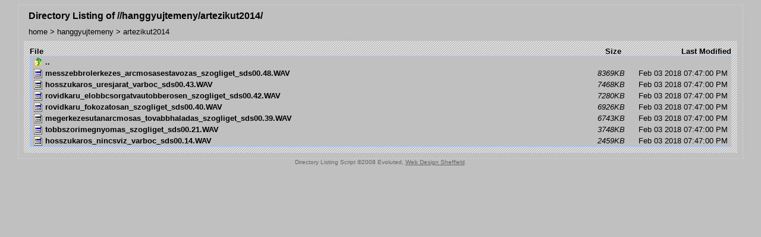

--- FILE ---
content_type: text/html; charset=UTF-8
request_url: http://files.remlac.hu/index.php?dir=hanggyujtemeny/artezikut2014/&sort=size&order=desc
body_size: 962
content:
<!DOCTYPE html PUBLIC "-//W3C//DTD XHTML 1.0 Transitional//EN" "http://www.w3.org/TR/xhtml1/DTD/xhtml1-transitional.dtd">
<html xmlns="http://www.w3.org/1999/xhtml">
<head>
<meta http-equiv="Content-Type" content="text/html; charset=iso-8859-1" />
<title>Directory Listing of //hanggyujtemeny/artezikut2014/</title>
<link rel="stylesheet" type="text/css" href="dlf/styles.css" />
</head>
<body>
<div id="container">
  <h1>Directory Listing of //hanggyujtemeny/artezikut2014/</h1>
  <div id="breadcrumbs"> <a href="/index.php">home</a> 
   &gt; <a href="/index.php?dir=hanggyujtemeny%2F">hanggyujtemeny</a> &gt; <a href="/index.php?dir=hanggyujtemeny%2Fartezikut2014%2F">artezikut2014</a>  </div>
  <div id="listingcontainer">
    <div id="listingheader"> 
	<div id="headerfile"><a href="/index.php?dir=hanggyujtemeny/artezikut2014/&amp;sort=name&amp;order=asc">File</a></div>
	<div id="headersize"><a href="/index.php?dir=hanggyujtemeny/artezikut2014/&amp;sort=size&amp;order=asc">Size</a></div>
	<div id="headermodified"><a href="/index.php?dir=hanggyujtemeny/artezikut2014/&amp;sort=date&amp;order=asc">Last Modified</a></div>
	</div>
    <div id="listing">
		<div><a href="/index.php?dir=hanggyujtemeny%2F" class="b"><img src="dlf/dirup.png" alt="Folder" /><strong>..</strong> <em>&nbsp;</em>&nbsp;</a></div>
		<div><a href="hanggyujtemeny/artezikut2014/messzebbrolerkezes_arcmosasestavozas_szogliget_sds00.48.WAV" class="w"><img src="dlf/unknown.png" alt="messzebbrolerkezes_arcmosasestavozas_szogliget_sds00.48.WAV" /><strong>messzebbrolerkezes_arcmosasestavozas_szogliget_sds00.48.WAV</strong> <em>8369KB</em> Feb 03 2018 07:47:00 PM</a></div>
		<div><a href="hanggyujtemeny/artezikut2014/hosszukaros_uresjarat_varboc_sds00.43.WAV" class="b"><img src="dlf/unknown.png" alt="hosszukaros_uresjarat_varboc_sds00.43.WAV" /><strong>hosszukaros_uresjarat_varboc_sds00.43.WAV</strong> <em>7468KB</em> Feb 03 2018 07:47:00 PM</a></div>
		<div><a href="hanggyujtemeny/artezikut2014/rovidkaru_elobbcsorgatvautobberosen_szogliget_sds00.42.WAV" class="w"><img src="dlf/unknown.png" alt="rovidkaru_elobbcsorgatvautobberosen_szogliget_sds00.42.WAV" /><strong>rovidkaru_elobbcsorgatvautobberosen_szogliget_sds00.42.WAV</strong> <em>7280KB</em> Feb 03 2018 07:47:00 PM</a></div>
		<div><a href="hanggyujtemeny/artezikut2014/rovidkaru_fokozatosan_szogliget_sds00.40.WAV" class="b"><img src="dlf/unknown.png" alt="rovidkaru_fokozatosan_szogliget_sds00.40.WAV" /><strong>rovidkaru_fokozatosan_szogliget_sds00.40.WAV</strong> <em>6926KB</em> Feb 03 2018 07:47:00 PM</a></div>
		<div><a href="hanggyujtemeny/artezikut2014/megerkezesutanarcmosas_tovabbhaladas_szogliget_sds00.39.WAV" class="w"><img src="dlf/unknown.png" alt="megerkezesutanarcmosas_tovabbhaladas_szogliget_sds00.39.WAV" /><strong>megerkezesutanarcmosas_tovabbhaladas_szogliget_sds00.39.WAV</strong> <em>6743KB</em> Feb 03 2018 07:47:00 PM</a></div>
		<div><a href="hanggyujtemeny/artezikut2014/tobbszorimegnyomas_szogliget_sds00.21.WAV" class="b"><img src="dlf/unknown.png" alt="tobbszorimegnyomas_szogliget_sds00.21.WAV" /><strong>tobbszorimegnyomas_szogliget_sds00.21.WAV</strong> <em>3748KB</em> Feb 03 2018 07:47:00 PM</a></div>
		<div><a href="hanggyujtemeny/artezikut2014/hosszukaros_nincsviz_varboc_sds00.14.WAV" class="w"><img src="dlf/unknown.png" alt="hosszukaros_nincsviz_varboc_sds00.14.WAV" /><strong>hosszukaros_nincsviz_varboc_sds00.14.WAV</strong> <em>2459KB</em> Feb 03 2018 07:47:00 PM</a></div>
	</div>
	  </div>
</div>
<div id="copy">Directory Listing Script &copy;2008 Evoluted, <a href="http://www.evoluted.net/">Web Design Sheffield</a>.</div>
</body>
</html>


--- FILE ---
content_type: text/css
request_url: http://files.remlac.hu/dlf/styles.css
body_size: 815
content:
body { 
	background-color: #C0C0C0;
}

h1 {
	color: #000000;
	font-family: Arial, Helvetica, sans-serif;
	font-weight:bold;
	font-size: medium;
	margin: 0 0 10px 8px;
	padding:0;
}

img {
	border: 0;
}

form {
	margin: 0;
	padding: 0;
}

#container {
	width: 1200px;
	margin-left:auto;
	margin-right:auto;
	border: 1px solid #CCCCCC;
	padding: 9px;
	background-color:#C0C0C0;
	
}

#breadcrumbs {
	color: #000000;
	font-family: Arial, Helvetica, sans-serif;
	font-size:small;
	margin: 0 0 8px 8px;
}

#breadcrumbs a, #breadcrumbs a:visited, #breadcrumbs a:link, #breadcrumbs a:active {
	color: #000000;
	text-decoration:none;
}

#breadcrumbs a:hover {
	text-decoration:underline;
}

#listingcontainer {
	background-image:url(bg.gif);
	padding: 10px;
	background-color:#C0C0C0;
}

#listingheader {
	color: #000000;
	font-weight:bold;
	font-family:Arial, Helvetica, sans-serif;
	font-size:small;
	text-align:right;
}

#listingheader a, #listingheader a:active, #listingheader a:visited, #listingheader a:link {
	text-decoration: none;
	color: #000000;
}

#listingheader a:hover {
	text-decoration: underline;
	color: #000000;
}


#headerfile {
	text-align:left;
	float: left;
	width: 920px; 
}

#headersize {
	text-align:right;
	width: 75px;
	float: left;
}

#listing {
	border: 1px solid #A7C5FF;
}

#listing a {
	display:block;
	padding: 2px 5px 2px 5px;
	font-size:small;
	color: #000000;
	font-family:Arial, Helvetica, sans-serif;
	text-decoration:none;
	width:1168px;
	text-align:right;
	
}

#listing a:hover {
	background-color:#C0C0C0;
}

#listing a img {
	float:left;
	margin-right: 4px;
}



#listing a strong {
	width: 900px;
	float:left;
	cursor:hand;
	cursor:pointer;
	text-align:left;
}

#listing a em {
	float: left;
	width: 75px;
	text-align:right;
	cursor:hand;
	cursor:pointer;
}

#listing a span {
	position: absolute;
	margin-left: -151px;
	margin-top: -2px;
}

#listing a span img {
	width: 150px;
	background-color:#C0C0C0;
	visibility: hidden;	
}

#listing a:hover span img {
	border: 1px solid #666666;
	visibility: visible;
}

#upload {
	border: 1px solid #A7C5FF;
	display:block;
	margin-top: 10px;
	font-size:small;
	color: #6285CA;
	font-family:Arial, Helvetica, sans-serif;
	text-decoration:none;
	width:1168px;
	background-color: #E9F0FF;
}

#uploadtitle {
	background-color: #DBE6FE;
	padding: 2px 5px 2px 5px;
	border-bottom: 1px solid #A7C5FF;
	
}

#uploadcontent {
	padding: 2px 5px 2px 5px;
}


#copy {
	width: 1200px;
	margin-left:auto;
	margin-right:auto;
	text-align:center;
	font-size:x-small;
	color: #666666;
	font-family:Arial, Helvetica, sans-serif;
}

#copy a {
	text-decoration: underline;
	color: #666666;
}

.b {
	background-color: #C0C0C0;
	
}

.w {
	background-color:#C0C0C0;
}

.mod {
	float:right;
}

.size {
	float:right;
}

.upload-error{
	padding:2px 0;
}

.upload-error strong{
	color:#993333;
}
